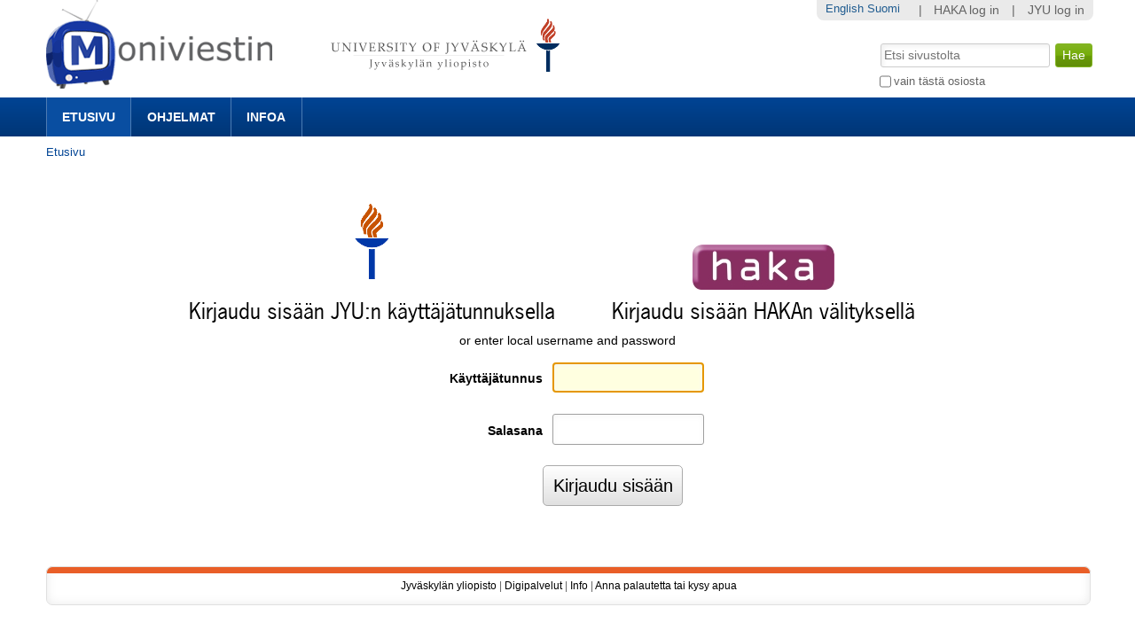

--- FILE ---
content_type: application/javascript
request_url: https://m3.jyu.fi/jyumv/++resource++jyu.shiblogin/js/shiblogin.js
body_size: -170
content:
$(document).ready(function() {
  common_content_filter = '#content>*:not(div.configlet),dl.portalMessage.error,dl.portalMessage.info';
  $('a.overlay').prepOverlay({
    subtype: 'ajax',
    filter: common_content_filter
  });
});
